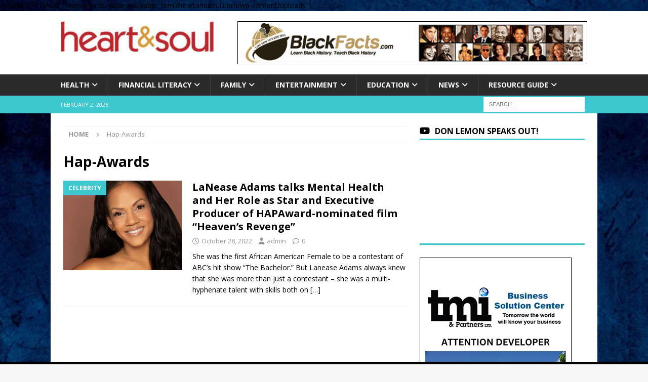

--- FILE ---
content_type: text/html; charset=utf-8
request_url: https://www.google.com/recaptcha/api2/aframe
body_size: 267
content:
<!DOCTYPE HTML><html><head><meta http-equiv="content-type" content="text/html; charset=UTF-8"></head><body><script nonce="dAxvOOtHaQNJ0Ub3ZgfC8w">/** Anti-fraud and anti-abuse applications only. See google.com/recaptcha */ try{var clients={'sodar':'https://pagead2.googlesyndication.com/pagead/sodar?'};window.addEventListener("message",function(a){try{if(a.source===window.parent){var b=JSON.parse(a.data);var c=clients[b['id']];if(c){var d=document.createElement('img');d.src=c+b['params']+'&rc='+(localStorage.getItem("rc::a")?sessionStorage.getItem("rc::b"):"");window.document.body.appendChild(d);sessionStorage.setItem("rc::e",parseInt(sessionStorage.getItem("rc::e")||0)+1);localStorage.setItem("rc::h",'1769997819938');}}}catch(b){}});window.parent.postMessage("_grecaptcha_ready", "*");}catch(b){}</script></body></html>